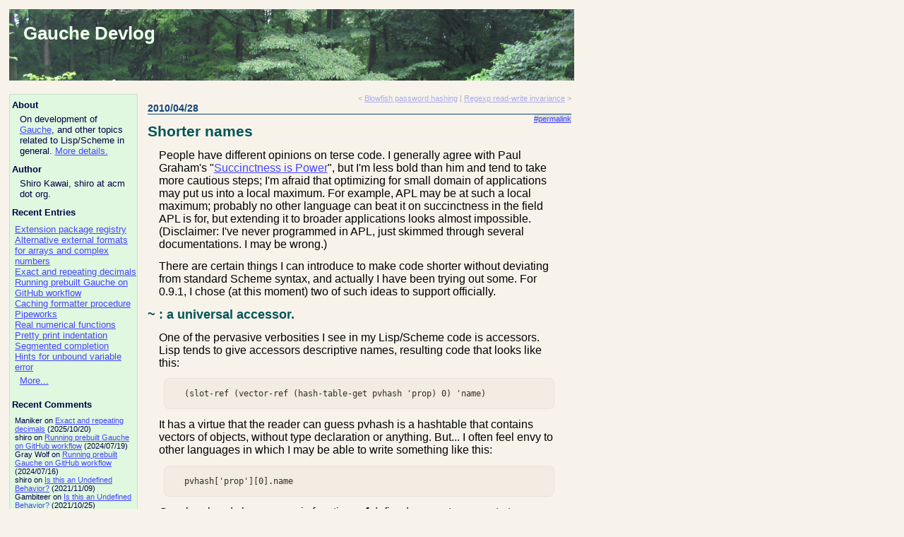

--- FILE ---
content_type: text/html; charset=utf-8
request_url: https://blog.practical-scheme.net/gauche/20100428-shorter-names
body_size: 6023
content:
<!DOCTYPE HTML PUBLIC "-//W3C//DTD HTML 4.01 Transitional//EN"
       "http://www.w3.org/TR/html4/loose.dtd">
<html><head><title>Gauche Devlog - Shorter names</title
><base href="https://blog.practical-scheme.net/gauche" /><link rel="alternate" type="application/rss+xml" title="RSS" href="https://blog.practical-scheme.net/gauche?c=rss" /><meta property="og:title" content="Gauche Devlog - Shorter names" /><meta property="og:url" content="https://blog.practical-scheme.net/gauche" /><meta property="og:type" content="website" /><meta property="og:description" content="Blog on Gauche development" /><meta property="og:image" content="https://blog.practical-scheme.net/gauche-og.png" /><link rel="stylesheet" href="blog.css" type="text/css" /><link rel="stylesheet" href="gauche-devlog.css" type="text/css" /></head
><body><h1 class="blog-title"><a href="gauche">Gauche Devlog</a
></h1
><table border="0" cellspacing="8" width="100%" class="content-table"><tr><td class="menu-strip" valign="top"><h2 id="H-loe56k">About
</h2
><p>On development of <a href="http://practical-scheme.net/gauche/">Gauche</a
>,
and other topics related to Lisp/Scheme in general.
<a href="http://blog.practical-scheme.net/gauche/20100425-about">More details.</a
>
</p
><h2 id="H-11icfsi">Author
</h2
><p>Shiro Kawai, shiro at acm dot org.
</p
><h2 id="H-1mtiwsy">Recent Entries
</h2
><p><ul class="recent-entries"><li><a href="gauche/20260106-extension-registry">Extension package registry</a
></li
><li><a href="gauche/20251211-alternative-array-complex-format">Alternative external formats for arrays and complex numbers</a
></li
><li><a href="gauche/20250413-exact-repeating-decimals">Exact and repeating decimals</a
></li
><li><a href="gauche/20240628-setup-gauche">Running prebuilt Gauche on GitHub workflow</a
></li
><li><a href="gauche/20240117-formatter-procedure">Caching formatter procedure</a
></li
><li><a href="gauche/20230930-pipeworks">Pipeworks</a
></li
><li><a href="gauche/20230929-real-numerical-functions">Real numerical functions</a
></li
><li><a href="gauche/20230928-pretty-print-indent">Pretty print indentation</a
></li
><li><a href="gauche/20230926a-segmented-completion">Segmented completion</a
></li
><li><a href="gauche/20230926-unbound-variable">Hints for unbound variable error</a
></li
></ul
><p><a href="gauche/Archive/l0">More...</a
></p
>
</p
><h2 id="H-w9fnrs">Recent Comments
</h2
><p><ul class="recent-comments"><li>Maniker on <a href="gauche/20250413-exact-repeating-decimals">Exact and repeating decimals</a
> (2025/10/20)</li
><li>shiro on <a href="gauche/20240628-setup-gauche">Running prebuilt Gauche on GitHub workflow</a
> (2024/07/19)</li
><li>Gray Wolf on <a href="gauche/20240628-setup-gauche">Running prebuilt Gauche on GitHub workflow</a
> (2024/07/16)</li
><li>shiro on <a href="gauche/20211024-type-punning">Is this an Undefined Behavior?</a
> (2021/11/09)</li
><li>Gambiteer on <a href="gauche/20211024-type-punning">Is this an Undefined Behavior?</a
> (2021/10/25)</li
><li>shiro on <a href="gauche/20210826-negative-zero">Negative zero</a
> (2021/08/28)</li
><li>Andreas on <a href="gauche/20210826-negative-zero">Negative zero</a
> (2021/08/27)</li
></ul
>
</p
><h2 id="H-10hlpzk">Recent Releases
</h2
><p><a href="https://practical-scheme.net/gauche/index.html">Gauche 0.9.15</a
><br />
<a href="https://practical-scheme.net/gauche/packages.html">Gauche-gl 0.6</a
><br />
<a href="https://github.com/shirok/WiLiKi">WiLiKi 0.8.3</a
>
</p
></td
><td class="main-pane" valign="top"><div class="content"><div class="entry-navi">&lt; <a href="gauche/20100427-crypt-bcrypt">Blowfish password hashing</a
> | <a href="gauche/20100429-regexp">Regexp read-write invariance</a
> &gt;</div
><h1 class="entry-date">2010/04/28</h1
><div class="permalink"><a href="gauche/20100428-shorter-names">#permalink</a
></div
><h2 id="H-2hnx74">Shorter names
</h2
><p>People have different opinions on terse code.  I generally agree
with Paul Graham's &quot;<a href="http://www.paulgraham.com/power.html">Succinctness is Power</a
>&quot;, 
but I'm less bold than him and tend to take more cautious steps;
I'm afraid that optimizing for small domain of applications may
put us into a local maximum.   For example, APL may be at such
a local maximum; probably no other language can beat it
on succinctness in the field APL is for, but extending it to
broader applications looks almost impossible.  (Disclaimer:
I've never programmed in APL, just skimmed through several
documentations.  I may be wrong.)
</p
><p>There are certain things I can introduce to make code
shorter without deviating from standard Scheme syntax,
and actually I have been trying out some.   For 0.9.1, I chose
(at this moment) two of such ideas to support officially.
</p
><h4 id="H-12d3bgl"><strong>~</strong
> : a universal accessor.
</h4
><p>One of the pervasive verbosities I see in my Lisp/Scheme code is accessors.
Lisp tends to give accessors descriptive names, resulting code that
looks like this:
</p
><pre>  (slot-ref (vector-ref (hash-table-get pvhash 'prop) 0) 'name)
</pre
><p>It has a virtue that the reader can guess pvhash is a hashtable
that contains vectors of objects, without type declaration or anything.
But... I often feel envy to other languages in which I may be able
to write something like this:
</p
><pre>  pvhash['prop'][0].name
</pre
><p>Gauche already has a generic function <strong>ref</strong
> defined on most
aggregate types, so the above expression can be written as follows:
</p
><pre>   (ref (ref (ref pvhash 'prop) 0) 'name)
</pre
><p>It is shorter, but it doesn't <em>feel</em
> much shorter.  Maybe it's because
the number of nodes or nesting levels remains the same.
</p
><p>Issac Trotts has suggested <strong>ref*</strong
>, which allows chaining.   
(ref* a b c) = (ref* (ref* a b) c) etc.    It hasn't been officially documented
but in Gauche since 2006.   Using <strong>ref*</strong
>, the expression gets even shorter.
</p
><pre>   (ref* pvhash 'prop 0 'name)
</pre
><p>However, I found myself not using <strong>ref*</strong
> much.   Most of the places where
I use accessor, it is not chained, so <strong>ref</strong
> is shorter.   And I felt it cumbersome
to switch to a <strong>ref*</strong
> when I found I need chanining.
</p
><p>So I looked for shorter abbreviation of <strong>ref*</strong
>.    <strong>(. x y)</strong
> will be easier to
understand from the convention of C family, 
but that required changing S-expression syntax (Clojure took this
notation, though).   
<strong>(-&gt; x y)</strong
> and <strong>(.. x y)</strong
> are also easily understandable, but those requires two characters.
Ideally I want to cut it down to a single character.   I tried <strong>(@ x y)</strong
> for several
projects, but ultimately found it stood out too much.
</p
><p>After all, I settled down to <strong>~</strong
>.   There are not many one-character punctuations
that are usable, so it is rather chosen by elimination.   I think it not bad once
you get used to, but if you find it doesn't look good, well, you can always use
<strong>ref</strong
>.    The above example comes down to this:
</p
><pre>   (~ pvhash 'prop 0 'name)
</pre
><p>Which is only two characters wider than my hypothetical example:
</p
><pre>   pvhash['prop'][0].name
</pre
><p>For slot accesses, now I tend to drop the space before the quote of the
slot name:
</p
><pre>   (~ obj'slot1'slot2'slot3) 
</pre
><p>Which I think is not bad compared to these:
</p
><pre>   obj.slot1.slot2.slot3
   obj-&gt;slot1-&gt;slot2-&gt;slot3
</pre
><p>Oh, and note also that generalized setter works.
</p
><pre>   (set!  (~ pvhash 'prop 0 'name) &quot;newname&quot;)
</pre
><p>This comes very handy when you have to write OO-ish code (I mean,
network of mutable objects).
</p
><h4 id="H-x0qm8v"><strong>^</strong
>: an alias of <strong>lambda</strong
>.   
</h4
><p><a href="http://www.neilvandyke.org/quack/">Quack</a
> has a nice feature to display
<strong>lambda</strong
> as <strong>λ</strong
>, but that's an illusion.  Your code still contains six-character
<strong>lambda</strong
> and opening the code with other editors reveals that.
Seasoned Lisper/Schemers are trained to
recognize these six characters as one chunk, so it may not be much a problem
for reading, but still it takes screen estate.   I'm an old type who feels
awkward when code doesn't fits in 80-columns.   Having six characters
for <strong>lambda</strong
> tends to make my line longer which makes me insert more
line breaks, which resulting vertically streched code.  Arrrggg.
</p
><p>Gauche doesn't have a problem to treat <strong>λ</strong
> as an alias of <strong>lambda</strong
>,
but typing λ is not very convenient, probably except for Greeks.
</p
><p>So again, I looked for punctuation characters I can use.   This time
<strong>^</strong
> seemed a good choice.   Actually, the use of λ for functional
abstraction originally came from a caret, I was told.
</p
><p>Combined with <strong>~</strong
>, I found I could cram more logic to a single line.
</p
><pre>(fold (^(block sum) (+ (or (~ block'recv-total) 0) sum)) 0 (~ db'blocks))
</pre
><p>I also define <strong>^a</strong
>, <strong>^b</strong
>, ... <strong>^z</strong
>, <strong>^_</strong
> as a macro for the case
of single argument function.   That is, <strong>(^p (string? (cdr p)))</strong
> is the same
as <strong>(lambda (p) (string? (cdr p)))</strong
>.    
(Note that in this case I can't use <strong>cut</strong
> (<a href="http://practical-scheme.net/gauche/man/?p=cut">ref:cut</a
>)).
</p
><p>I've been testing these for, well, probably more than two years,
and I feel they have a merit.  They can also be implemented
relatively easily in portable Scheme, so they don't break
portability significantly (compared to introducing a new
syntax, such as Clojure's use of vectors as shorthand notation
of closures).
</p
><p><span class="tag-anchor">Tags: <a href="gauche?p=Tag:0.9.1">0.9.1</a
>, <a href="gauche?p=Tag:~">~</a
>, <a href="gauche?p=Tag:%5E">^</a
></span
>
</p
><p><div class="comment"><a name="|comments:20100428-shorter-names::"></a
><p class="comment-caption">Past comment(s)</p
><div class="comment-past"><h2 id="H-ubyumb">Taylor Venable (2010/04/29 13:48:30):
</h2
><blockquote><p>For what it's worth, if one does like using λ in one's code: In Vim, Greek characters can be written fairly easily using the builtin digraphs in insert mode — ^k l * inserts λ, ^k a * inserts α, etc.  See :help digraph for more info.  With Emacs one can enter TeX input mode (C-x &lt;RET&gt; C-\ TeX) and type \lambda - the input mode can then be toggled back and forth with C-\.
</p
></blockquote
><h2 id="H-cwv2n1">shiro (2010/04/29 15:08:06):
</h2
><blockquote><p>Thanks, Taylor.  Didn't know much about Vim.   The age of using non-ascii characters freely in source code has already come, it seems?  (Fortress may fly!)   With emacs, I use C-\ to switch Japanese and Ascii input mode.  C-\ ramuda SPC RET gives me λ.  (&quot;ramuda&quot; is a phonetic description of &quot;らむだ&quot;, which is kana description of &quot;λ&quot;).     If people doesn't have a problem using λ, then I could even provide λ as an alias of lambda by default.
</p
><p>I still have memory of bad experiences from 90s where source code containing Japanese characters caused lots of headaches, because we had a few different encodings.   That makes me reluctant to use extended characters in the source.   Old habits die hard...
</p
></blockquote
><h2 id="H-zpb8ab">Taylor Venable (2010/04/29 19:03:17):
</h2
><blockquote><p>I think being able to use λ for &quot;lambda&quot; would be cool; PLT does it (DrScheme also provides the convenience of inserting λ when typing C-\) so from that perspective there is some precedent too.  Of course, those writing portable code probably wouldn't want to use it, but as I usually write for one specific system, I'd much prefer λ when writing compact lambdas.
</p
><p>By the way, I think having a blog for developing work in Gauche is a great idea, I look forward to reading more about the latest and greatest features. :-)
</p
></blockquote
><h2 id="H-1vgzfan">Grant Rettke (2010/05/13 14:38:08):
</h2
><blockquote><p>Emacs 'pretty-mode is nice for Scheme and any other language where you want to visualize your programs representation differently.
</p
></blockquote
><h2 id="H-kyr5ql">John Cowan (2012/04/19 18:10:10):
</h2
><blockquote><p>Note that 'a'b'c is not portable; some Schemes interpret it as (quote a'b'c) rather than (quote a) (quote b) (quote c).
</p
></blockquote
><h2 id="H-s1mdoj">shiro (2012/04/20 07:22:35):
</h2
><blockquote><p>Hi John.  Yes, I'm following the discussion about the delimiters in r7rs discussion list.  I'm ambivalent---I like the compactness of (~ a'b) if the quote character delimits the symbol.  OTOH, I occasionally wish I could have a variable name with primes e.g. a', probably because of Haskell influence.
</p
></blockquote
><h2 id="H-1760tlr">Arne Babenhauserheide (2014/01/21 16:35:51):
</h2
><blockquote><p>In GNU Guile you can also just use λ for lambda - and you can configure your keyboard with extra layers which make it easy to insert - for example via neo-layout.org
</p
></blockquote
><h2 id="H-1kud147">shiro (2014/01/22 01:33:36):
</h2
><blockquote><p>Since unicode has become de-facto in Scheme source, λ can be a sensible choice.  These days I find myself using non-ascii letters in source code without worrying too much.
</p
></blockquote
></div
><p class="comment-caption">Post a comment</p
><form action="" method="POST"><input type="hidden" name="c" value="post-comment" /><input type="hidden" name="p" value="20100428-shorter-names" /><input type="hidden" name="cid" value="20100428-shorter-names" /><input type="hidden" name="rkey" value="166422533" /><input type="hidden" name="t" value="1768853618" /><table class="comment-input"><tr><td>Name: <input type="text" name="n" /></td
></tr
><tr><td><textarea style="display: none" name="c0"></textarea
><textarea style="display: none" name="c1"></textarea
><textarea style="display: none" name="c2"></textarea
><textarea style="display: none" name="c3"></textarea
><textarea style="display: none" name="c4"></textarea
><textarea class="comment-area" name="c5"></textarea
><textarea style="display: none" name="c6"></textarea
></td
></tr
><tr><td><input type="submit" name="submit" value="Submit Comment" /></td
></tr
></table
></form
></div
>
</p
></div
></td
></tr
></table
><hr /><div class="footer"><a rel="license" href="https://creativecommons.org/licenses/by/3.0/"><img alt="Creative Commons License" style="border-width:0" src="https://i.creativecommons.org/l/by/3.0/88x31.png" /></a
><br />This work by <a xmlns:cc="https://creativecommons.org/ns#" href="https://blog.practical-scheme.net/gauche" property="cc:attributionName" rel="cc:attributionURL">Shiro Kawai</a
> is licensed under a <a rel="license" href="https://creativecommons.org/licenses/by/3.0/">Creative Commons Attribution 3.0 Unported License</a
><br />Last modified : 2010/04/28 11:42:27 UTC<br /><a href="https://practical-scheme.net/wiliki/wiliki.cgi">WiLiKi 0.8.3</a
> running on <a href="https://practical-scheme.net/gauche/">Gauche 0.9.16_pre2</a
></div
></body
></html
>

--- FILE ---
content_type: text/css
request_url: https://blog.practical-scheme.net/gauche-devlog.css
body_size: 365
content:
body { background-color: #f7f3eb; }
:link     { text-decoration: underline; color: #4444ff; }
:visited  { text-decoration: underline; color: #4444bb; }

h1.blog-title {
  color: #eeffee;
  background-image: url("/gauche-bg.png");
}

h1.blog-title a:link    { text-decoration: none; color: #eeffee; }
h1.blog-title a:visited { text-decoration: none; color: #eeffee; }

td.menu-strip { border: thin solid #c8e0c8; background-color: #e0f8e0; }
td.menu-strip h2 { background: #e0f8e0; }
td.menu-strip p  { background: #e0f8e0; }
td.menu-strip ul { background: #e0f8e0; }

table.inbody { margin-left: 3em; margin-bottom: 1em; }

pre {
  background:#f2ece3;
  padding:14px;
  border-radius:8px;
  overflow:auto;
  font-family: monospace;
  font-size: 90%;
  color: #3a2b1a;
  border:1px solid rgba(0,0,0,0.04);
}
